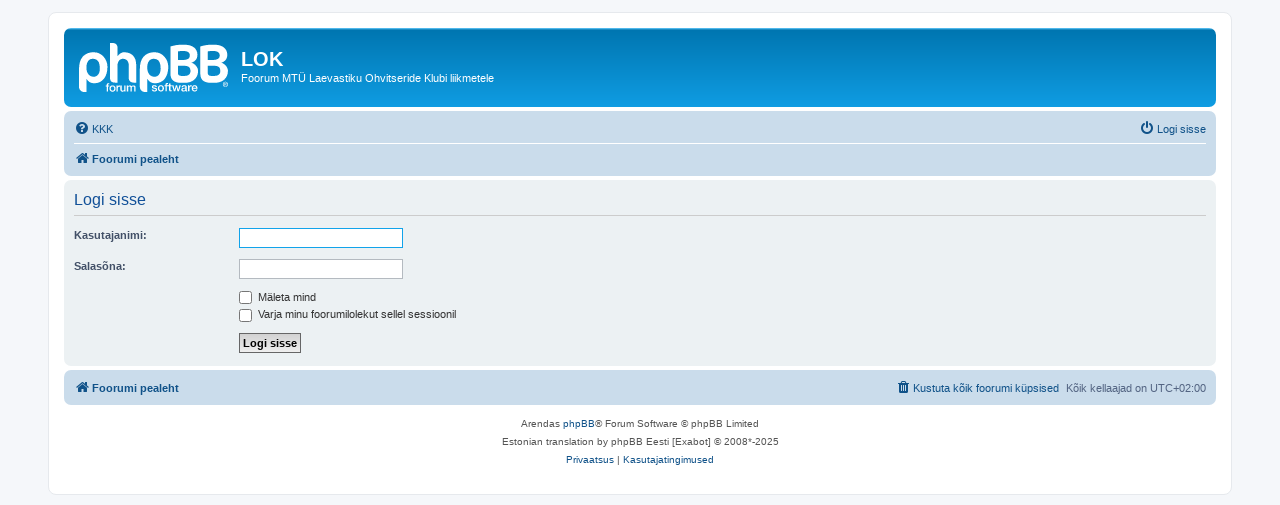

--- FILE ---
content_type: text/html; charset=UTF-8
request_url: https://forum.navy.ee/ucp.php?mode=login&redirect=viewforum.php%3Ff%3D11&sid=b0dd7caecfab3bbf42c3f6fba41f1695
body_size: 2474
content:
<!DOCTYPE html>
<html dir="ltr" lang="et">
<head>
<meta charset="utf-8" />
<meta http-equiv="X-UA-Compatible" content="IE=edge">
<meta name="viewport" content="width=device-width, initial-scale=1" />

<title>LOK - Juhtpaneel - Logi sisse</title>



<!--
	phpBB style name: prosilver
	Based on style:   prosilver (this is the default phpBB3 style)
	Original author:  Tom Beddard ( http://www.subBlue.com/ )
	Modified by:
-->

<link href="./assets/css/font-awesome.min.css?assets_version=35" rel="stylesheet">
<link href="./styles/prosilver/theme/stylesheet.css?assets_version=35" rel="stylesheet">
<link href="./styles/prosilver/theme/et/stylesheet.css?assets_version=35" rel="stylesheet">




<!--[if lte IE 9]>
	<link href="./styles/prosilver/theme/tweaks.css?assets_version=35" rel="stylesheet">
<![endif]-->





</head>
<body id="phpbb" class="nojs notouch section-ucp ltr ">


<div id="wrap" class="wrap">
	<a id="top" class="top-anchor" accesskey="t"></a>
	<div id="page-header">
		<div class="headerbar" role="banner">
					<div class="inner">

			<div id="site-description" class="site-description">
		<a id="logo" class="logo" href="./index.php?sid=4d8836da63ac45af37f183b58d892665" title="Foorumi pealeht">
					<span class="site_logo"></span>
				</a>
				<h1>LOK</h1>
				<p>Foorum MTÜ Laevastiku Ohvitseride Klubi liikmetele</p>
				<p class="skiplink"><a href="#start_here">Jäta vahele kuni sisuni</a></p>
			</div>

									
			</div>
					</div>
				<div class="navbar" role="navigation">
	<div class="inner">

	<ul id="nav-main" class="nav-main linklist" role="menubar">

		<li id="quick-links" class="quick-links dropdown-container responsive-menu hidden" data-skip-responsive="true">
			<a href="#" class="dropdown-trigger">
				<i class="icon fa-bars fa-fw" aria-hidden="true"></i><span>Kiirlingid</span>
			</a>
			<div class="dropdown">
				<div class="pointer"><div class="pointer-inner"></div></div>
				<ul class="dropdown-contents" role="menu">
					
					
										<li class="separator"></li>

									</ul>
			</div>
		</li>

				<li data-skip-responsive="true">
			<a href="/app.php/help/faq?sid=4d8836da63ac45af37f183b58d892665" rel="help" title="Korduma Kippuvad Küsimused" role="menuitem">
				<i class="icon fa-question-circle fa-fw" aria-hidden="true"></i><span>KKK</span>
			</a>
		</li>
						
			<li class="rightside"  data-skip-responsive="true">
			<a href="./ucp.php?mode=login&amp;redirect=viewforum.php?f=11&amp;sid=4d8836da63ac45af37f183b58d892665" title="Logi sisse" accesskey="x" role="menuitem">
				<i class="icon fa-power-off fa-fw" aria-hidden="true"></i><span>Logi sisse</span>
			</a>
		</li>
						</ul>

	<ul id="nav-breadcrumbs" class="nav-breadcrumbs linklist navlinks" role="menubar">
				
		
		<li class="breadcrumbs" itemscope itemtype="https://schema.org/BreadcrumbList">

			
							<span class="crumb" itemtype="https://schema.org/ListItem" itemprop="itemListElement" itemscope><a itemprop="item" href="./index.php?sid=4d8836da63ac45af37f183b58d892665" accesskey="h" data-navbar-reference="index"><i class="icon fa-home fa-fw"></i><span itemprop="name">Foorumi pealeht</span></a><meta itemprop="position" content="1" /></span>

			
					</li>

		
			</ul>

	</div>
</div>
	</div>

	
	<a id="start_here" class="anchor"></a>
	<div id="page-body" class="page-body" role="main">
		
		
<form action="./ucp.php?mode=login&amp;sid=4d8836da63ac45af37f183b58d892665" method="post" id="login" data-focus="username">
<div class="panel">
	<div class="inner">

	<div class="content">
		<h2 class="login-title">Logi sisse</h2>

		<fieldset class="fields1">
				<dl>
			<dt><label for="username">Kasutajanimi:</label></dt>
			<dd><input type="text" tabindex="1" name="username" id="username" size="25" value="" class="inputbox autowidth" autocomplete="username" /></dd>
		</dl>
		<dl>
			<dt><label for="password">Salasõna:</label></dt>
			<dd><input type="password" tabindex="2" id="password" name="password" size="25" class="inputbox autowidth" autocomplete="current-password" /></dd>
					</dl>
						<dl>
			<dt>&nbsp;</dt>
			<dd><label for="autologin"><input type="checkbox" name="autologin" id="autologin" tabindex="4" /> Mäleta mind</label></dd>			<dd><label for="viewonline"><input type="checkbox" name="viewonline" id="viewonline" tabindex="5" /> Varja minu foorumilolekut sellel sessioonil</label></dd>
		</dl>
		
		<input type="hidden" name="redirect" value="./ucp.php?mode=login&amp;redirect=viewforum.php%3Ff%3D11&amp;sid=4d8836da63ac45af37f183b58d892665" />
<input type="hidden" name="creation_time" value="1769148100" />
<input type="hidden" name="form_token" value="d1114d049698f67c3a1a70b57847ff70a502235f" />

		
		<dl>
			<dt>&nbsp;</dt>
			<dd><input type="hidden" name="sid" value="4d8836da63ac45af37f183b58d892665" />
<input type="hidden" name="redirect" value="viewforum.php?f=11" />
<input type="submit" name="login" tabindex="6" value="Logi sisse" class="button1" /></dd>
		</dl>
		</fieldset>
	</div>

		</div>
</div>



</form>

			</div>


<div id="page-footer" class="page-footer" role="contentinfo">
	<div class="navbar" role="navigation">
	<div class="inner">

	<ul id="nav-footer" class="nav-footer linklist" role="menubar">
		<li class="breadcrumbs">
									<span class="crumb"><a href="./index.php?sid=4d8836da63ac45af37f183b58d892665" data-navbar-reference="index"><i class="icon fa-home fa-fw" aria-hidden="true"></i><span>Foorumi pealeht</span></a></span>					</li>
		
				<li class="rightside">Kõik kellaajad on <span title="Euroopa/Tallinn">UTC+02:00</span></li>
							<li class="rightside">
				<a href="/app.php/user/delete_cookies?sid=4d8836da63ac45af37f183b58d892665" data-ajax="true" data-refresh="true" role="menuitem">
					<i class="icon fa-trash fa-fw" aria-hidden="true"></i><span>Kustuta kõik foorumi küpsised</span>
				</a>
			</li>
														</ul>

	</div>
</div>

	<div class="copyright">
				<p class="footer-row">
			<span class="footer-copyright">Arendas <a href="https://www.phpbb.com/">phpBB</a>&reg; Forum Software &copy; phpBB Limited</span>
		</p>
				<p class="footer-row">
			<span class="footer-copyright">Estonian translation by phpBB Eesti [Exabot] &copy; 2008*-2025</span>
		</p>
						<p class="footer-row" role="menu">
			<a class="footer-link" href="./ucp.php?mode=privacy&amp;sid=4d8836da63ac45af37f183b58d892665" title="Privaatsus" role="menuitem">
				<span class="footer-link-text">Privaatsus</span>
			</a>
			|
			<a class="footer-link" href="./ucp.php?mode=terms&amp;sid=4d8836da63ac45af37f183b58d892665" title="Kasutajatingimused" role="menuitem">
				<span class="footer-link-text">Kasutajatingimused</span>
			</a>
		</p>
					</div>

	<div id="darkenwrapper" class="darkenwrapper" data-ajax-error-title="AJAX viga" data-ajax-error-text="Teie poolt tehtud päringu töötluse ajal tekkis viga." data-ajax-error-text-abort="Kasutaja katkestas taotluse." data-ajax-error-text-timeout="Teie taotlus aegus; palun proovi uuesti." data-ajax-error-text-parsererror="Midagi läks valesti päringu töötluse ajal ja server saadab veateate.">
		<div id="darken" class="darken">&nbsp;</div>
	</div>

	<div id="phpbb_alert" class="phpbb_alert" data-l-err="Viga" data-l-timeout-processing-req="Päring aegus.">
		<a href="#" class="alert_close">
			<i class="icon fa-times-circle fa-fw" aria-hidden="true"></i>
		</a>
		<h3 class="alert_title">&nbsp;</h3><p class="alert_text"></p>
	</div>
	<div id="phpbb_confirm" class="phpbb_alert">
		<a href="#" class="alert_close">
			<i class="icon fa-times-circle fa-fw" aria-hidden="true"></i>
		</a>
		<div class="alert_text"></div>
	</div>
</div>

</div>

<div>
	<a id="bottom" class="anchor" accesskey="z"></a>
	<img class="sr-only" aria-hidden="true" src="&#x2F;app.php&#x2F;cron&#x2F;cron.task.core.tidy_search&#x3F;sid&#x3D;4d8836da63ac45af37f183b58d892665" width="1" height="1" alt="">
</div>

<script src="./assets/javascript/jquery-3.7.1.min.js?assets_version=35"></script>
<script src="./assets/javascript/core.js?assets_version=35"></script>



<script src="./styles/prosilver/template/forum_fn.js?assets_version=35"></script>
<script src="./styles/prosilver/template/ajax.js?assets_version=35"></script>



</body>
</html>
